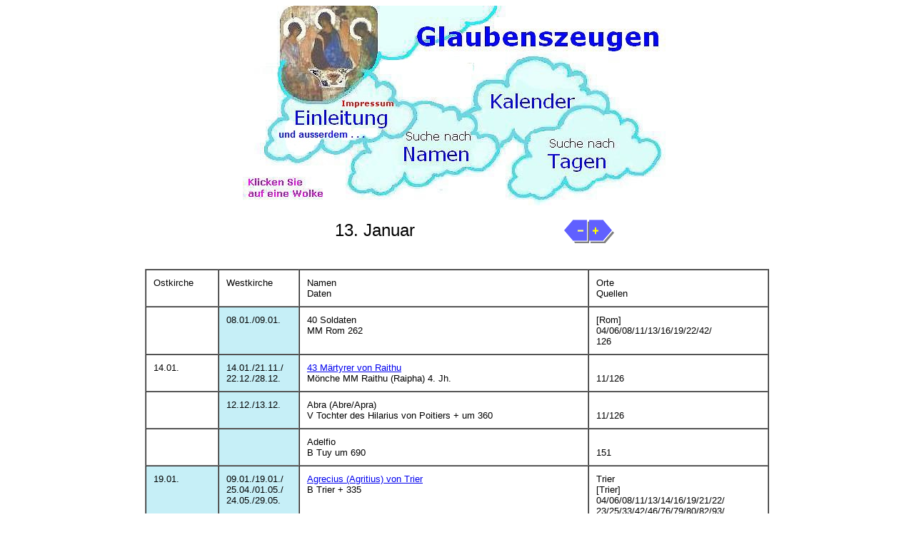

--- FILE ---
content_type: text/html
request_url: http://www.glaubenszeugen.de/tage/jan/13.htm
body_size: 14329
content:
<!DOCTYPE HTML PUBLIC "-//W3C//DTD HTML 3.2 Final//EN">
<html>
<head>
	<title>13. Januar</title>
	<meta name="Description" content="&Ouml;kumenischer kalender">
	<meta name="Date" content="Sunday, January 28, 2024">
	<meta name="Author" content="Joachim Januschek">
	<meta name="Generator" content="Arachnophilia 4.0">
</head>
<body bgcolor="#FFFFFF">
<center>
<table width=600 cellspacing=0 cellpadding=0 border=0>
	<tr><td colspan=2>
	<map name="Map1">
			<area shape=rect coords="52,0,191,135" href="../../index.html" alt="Titelseite">
			<area shape=rect coords="61,129,207,179" href="../../inhalt.html" alt="Einleitung">
			<area shape=rect coords="341,113,469,156" href="../../kalender/index.html" alt="kalender">
			<area shape=rect coords="422,178,525,241" href="../index.html" alt="Suche nach Tagen">
			<area shape=rect coords="222,176,323,227" href="../../namen/index.html" alt="Suche nach Namen">
	</map>
<img src="../../images/menue.jpg" usemap="#Map1" width=600 height=280 alt="Menue" border=0><br><br clear=all></td></tr>
	<tr>
		<td><center><font face="Verdana,Arial" size=5>13. Januar</font></center></td>
		<td><center><a href="12.htm"><img src="../../images/Dli.GIF" height=35 width=35 border=0 alt="Vor"></a><a href="14.htm"><img src="../../images/Dre.GIF" height=35 width=35 border=0 alt="R&uuml;ck"></a></center></td>
	</tr>
</table><br><br>
<table border=1 cellpadding=10 cellspacing=0>

<tr><td valign=top><font face="Verdana,Arial" size=2>Ostkirche</font></td><td valign=top><font face="Verdana,Arial" size=2>Westkirche</font></td><td valign=top><font face="Verdana,Arial" size=2>Namen<br>Daten</font></td><td valign=top width="230"><font face="Verdana,Arial" size=2>Orte<br>Quellen</font></td></tr>

<tr><td><br></td><td bgcolor="#C6EFF7" valign=top><font face="Verdana,Arial" size=2>08.01./09.01.</font></td><td valign=top><font face="Verdana,Arial" size=2>40 Soldaten<br>MM Rom 262</font></td><td valign=top><font face="Verdana,Arial" size=2>[Rom]<br>04/06/08/11/13/16/19/22/42/<br>126</font></td></tr>

<tr><td valign=top><font face="Verdana,Arial" size=2>14.01.</font></td><td bgcolor="#C6EFF7" valign=top><font face="Verdana,Arial" size=2>14.01./21.11./<br>22.12./28.12.</font></td><td valign=top><font face="Verdana,Arial" size=2><a href="../../kalender/m/kalm057.htm">43 M&auml;rtyrer von Raithu</a><br>M&ouml;nche MM Raithu (Raipha) 4. Jh.</font></td><td valign=top><font face="Verdana,Arial" size=2><br>11/126</font></td></tr>

<tr><td><br></td><td bgcolor="#C6EFF7" valign=top><font face="Verdana,Arial" size=2>12.12./13.12.</font></td><td valign=top><font face="Verdana,Arial" size=2>Abra (Abre/Apra)<br>V Tochter des Hilarius von Poitiers + um 360</font></td><td valign=top><font face="Verdana,Arial" size=2><br>11/126</font></td></tr>

<tr><td><br></td><td bgcolor="#C6EFF7"><br></td><td valign=top><font face="Verdana,Arial" size=2>Adelfio<br>B Tuy um 690</font></td><td valign=top><font face="Verdana,Arial" size=2><br>151</font></td></tr>

<tr><td bgcolor="#C6EFF7" valign=top><font face="Verdana,Arial" size=2>19.01.</font></td><td bgcolor="#C6EFF7" valign=top><font face="Verdana,Arial" size=2>09.01./19.01./<br>25.04./01.05./<br>24.05./29.05.</font></td><td valign=top><font face="Verdana,Arial" size=2><a href="../sep/11.htm#trier">Agrecius (Agritius) von Trier</a><br>B Trier + 335</font></td><td valign=top><font face="Verdana,Arial" size=2>Trier<br>[Trier]<br>04/06/08/11/13/14/16/19/21/22/<br>23/25/33/42/46/76/79/80/82/93/<br>96/105/114/115/116/121U/124/<br>126/MR</font></td></tr>

<tr><td><br></td><td bgcolor="#C6EFF7"><br></td><td valign=top><font face="Verdana,Arial" size=2><a href="../jun/20.htm#armagh">Ailil</a><br>B Armagh + 525</font></td><td valign=top><font face="Verdana,Arial" size=2>[Armagh]<br>24/36/122/129</font></td></tr>

<tr><td bgcolor="#C6EFF7" valign=top><font face="Verdana,Arial" size=2>12.01.</font></td><td bgcolor="#C6EFF7" valign=top><font face="Verdana,Arial" size=2>12.01./22.02.</font></td><td valign=top><font face="Verdana,Arial" size=2>Alan (Elian/Eilian/Ellian/Eloan) ab Erbin<br>K&ouml;nig Cornwall Einsiedler Cornwall/Wales Bek + um 480<br><i>wohl = Erbin - s.u.</i></font></td><td valign=top><font face="Verdana,Arial" size=2><br>04/11/16/19/30/85/109/113/<br>123/125/138/149</font></td></tr>

<tr><td><br></td><td bgcolor="#C6EFF7"><br></td><td valign=top><font face="Verdana,Arial" size=2>Albianus<br>Einsiedler Nitriaw&uuml;ste 4. Jh. ?</font></td><td valign=top><font face="Verdana,Arial" size=2><br>95<br>46 ohne Datum</font></td></tr>

<tr><td><br></td><td bgcolor="#C6EFF7"><br></td><td valign=top><font face="Verdana,Arial" size=2>Alexius von Pergola<br>OFMCap Mark Ancona + um 1622</font></td><td valign=top><font face="Verdana,Arial" size=2><br>46</font></td></tr>

<tr><td><br></td><td bgcolor="#C6EFF7" valign=top><font face="Verdana,Arial" size=2>14.01.</font></td><td valign=top><font face="Verdana,Arial" size=2>Amadeus von Clermont (der &Auml;ltere)<br>OSB Bonnevaux + 1159<br>Vater von Amadeus (7.1.)</font></td><td valign=top><font face="Verdana,Arial" size=2><br>23</font></td></tr>

<tr><td bgcolor="#C6EFF7"><br></td><td bgcolor="#C6EFF7" valign=top><font face="Verdana,Arial" size=2>31.05.</font></td><td valign=top><font face="Verdana,Arial" size=2><a href="../sep/11.htm#trier">Andreas</a><br>B Trier + 236</font></td><td valign=top><font face="Verdana,Arial" size=2>[Trier]<br>04/08/11/13/16/19/25/43/46/<br>105/126</font></td></tr>

<tr><td><br></td><td bgcolor="#C6EFF7"><br></td><td valign=top><font face="Verdana,Arial" size=2>Antonius Naetinus<br>M Tunis - Daten unbekannt</font></td><td valign=top><font face="Verdana,Arial" size=2><br>11/46/126</font></td></tr>

<tr><td valign=top><font face="Verdana,Arial" size=2>10.08.</font></td><td bgcolor="#C6EFF7" valign=top><font face="Verdana,Arial" size=2>10.08./11.08.</font></td><td valign=top><font face="Verdana,Arial" size=2><a href="../feb/03.htm#lyon">Arige (Aredius/Aregius)</a><br>B Lyon + nach 614</font></td><td valign=top><font face="Verdana,Arial" size=2><br>11/126</font></td></tr>

<tr><td bgcolor="#C6EFF7"><br></td><td bgcolor="#C6EFF7"><br></td><td valign=top><font face="Verdana,Arial" size=2>Athanasius<br>M - Daten unbekannt</font></td><td valign=top><font face="Verdana,Arial" size=2><br>01/11/15/43/44/46</font></td></tr>

<tr><td><br></td><td bgcolor="#C6EFF7" valign=top><font face="Verdana,Arial" size=2>05.01.</font></td><td valign=top><font face="Verdana,Arial" size=2>Barrintus (Barnitus)<br>Irland - Daten unbekannt</font></td><td valign=top><font face="Verdana,Arial" size=2>[Irland]<br>11/13/24/46/126</font></td></tr>

<tr><td valign=top><font face="Verdana,Arial" size=2>02.02./25.02./<br>02.04./11.06./<br>18.06./24.08./<br>25.08./29.08./<br>15.11./20.11./<br>01.12./08.12.</font></td><td bgcolor="#C6EFF7" valign=top><font face="Verdana,Arial" size=2>25.01./03.02./<br>14.02./13.06./<br>14.06./15.06./<br>17.06./18.06./<br>24.07./25.07./<br>23.08./24.08./<br>25.08./28.08./<br>31.08./24.10./<br>25.10./28.10./<br>26.11./30.11.</font></td><td valign=top><font face="Verdana,Arial" size=2><a href="../../kalender/b/kalb012.htm">Bartholomaeus</a><br>Apostel M Armenien 1. Jh.</font></td><td valign=top><font face="Verdana,Arial" size=2>Patron Bibbona<br>89<br><a href="http://it.wikipedia.org/wiki/Bibbona">Wikipedia</a></font></td></tr>

<tr><td bgcolor="#C6EFF7"><br></td><td bgcolor="#C6EFF7" valign=top><font face="Verdana,Arial" size=2>14.01./22.03./<br>02.11.</font></td><td valign=top><font face="Verdana,Arial" size=2><a href="../apr/29.htm#cluny">Berno</a><br>Gr&uuml;nder und Abt OSB Gigny und Cluny + 927</font></td><td valign=top><font face="Verdana,Arial" size=2>[Cluniacenser]<br>02/04/08/11/13/14/16/19/25/32/<br>42/43/46/76/79/80/82/93/96/<br>124/126/128/136/146/OSB</font></td></tr>

<tr><td valign=top><font face="Verdana,Arial" size=2>26.10.</font></td><td bgcolor="#C6EFF7" valign=top><font face="Verdana,Arial" size=2>20.05./16.08./<br>26.10./04.11./<br>14.11./20.11.</font></td><td valign=top><font face="Verdana,Arial" size=2><a href="../aug/15.htm#hild">Bernward von Hildesheim</a><br>B Hildesheim + 1022</font></td><td valign=top><font face="Verdana,Arial" size=2><br>11/126</font></td></tr>

<tr><td><br></td><td bgcolor="#C6EFF7" valign=top><font face="Verdana,Arial" size=2>09.03./10.03./<br>02.10./02.11.</font></td><td valign=top><font face="Verdana,Arial" size=2><a href="../okt/10.htm#york">Bosa</a><br>B York + 705</font></td><td valign=top><font face="Verdana,Arial" size=2><br>11/126</font></td></tr>

<tr><td valign=top><font face="Verdana,Arial" size=2>09.01.</font></td><td bgcolor="#C6EFF7" valign=top><font face="Verdana,Arial" size=2>04.01./09.01./<br>09.02.</font></td><td valign=top><font face="Verdana,Arial" size=2><a href="../mai/27.htm#cant">Brithwald (Brihtwald/Berhtwald/Berthwald/Beretuald)</a><br>Abt OSB Raculfe ErzB Canterbury + um 731</font></td><td valign=top><font face="Verdana,Arial" size=2><br>11/13/32/115/126/OSB</font></td></tr>

<tr><td valign=top><font face="Verdana,Arial" size=2>12.01./28.01.</font></td><td bgcolor="#C6EFF7" valign=top><font face="Verdana,Arial" size=2>11.01./12.01./<br>28.01.</font></td><td valign=top><font face="Verdana,Arial" size=2>Caesaria von Arles<br>V &Auml;btissin Arles + um 529</font></td><td valign=top><font face="Verdana,Arial" size=2><br>11/126</font></td></tr>

<tr><td><br></td><td bgcolor="#C6EFF7"><br></td><td valign=top><font face="Verdana,Arial" size=2>Colman<br>welcher?</font></td><td valign=top><font face="Verdana,Arial" size=2><br>08/36</font></td></tr>

<tr><td><br></td><td bgcolor="#C6EFF7"><br></td><td valign=top><font face="Verdana,Arial" size=2>Colman Cirr (Cearr)<br>Clonrush - Daten unbekannt</font></td><td valign=top><font face="Verdana,Arial" size=2><br>24/25</font></td></tr>

<tr><td><br></td><td bgcolor="#C6EFF7"><br></td><td valign=top><font face="Verdana,Arial" size=2>Colman Mctigernach<br>Irland - Daten unbekannt</font></td><td valign=top><font face="Verdana,Arial" size=2><br>24</font></td></tr>

<tr><td valign=top><font face="Verdana,Arial" size=2>26.01.</font></td><td bgcolor="#C6EFF7" valign=top><font face="Verdana,Arial" size=2>26.01./27.01./<br>14.03.</font></td><td valign=top><font face="Verdana,Arial" size=2><a href="../jul/03.htm#man">Conan (Conon) von Iona</a><br>B Iona und Man Klostergr&uuml;nder Insel Man 7. Jh.</font></td><td valign=top><font face="Verdana,Arial" size=2><br>24/46</font></td></tr>

<tr><td bgcolor="#C6EFF7"><br></td><td bgcolor="#C6EFF7"><br></td><td valign=top><font face="Verdana,Arial" size=2>Cyriacus, Ciminus, Zoticus, Herisus<br>(Erisinus), Glycerius, Felix und Januarius<br>MM Neapel - Daten unbekannt</font></td><td valign=top><font face="Verdana,Arial" size=2>[Neapel]<br>11/13/25/43/46/126</font></td></tr>

<tr><td bgcolor="#C6EFF7"><br></td><td bgcolor="#C6EFF7" valign=top><font face="Verdana,Arial" size=2>15.01./06.02./<br>08.04.</font></td><td valign=top><font face="Verdana,Arial" size=2><a href="../mai/15.htm#maas">Designatus</a><br>B Tongern + 401 oder 503</font></td><td valign=top><font face="Verdana,Arial" size=2>[L&uuml;ttich]<br>11/13/25/43/46/57/76/124/126</font></td></tr>

<tr><td><br></td><td bgcolor="#C6EFF7" valign=top><font face="Verdana,Arial" size=2>11.03.</font></td><td valign=top><font face="Verdana,Arial" size=2><a href="../nov/24.htm#viet">Dominikus (&#272;aminh) Pham Tr&#7885;ng (&Aacute;n) Kh&#7843;m</a><br>TOSD M Nam &#272;inh 1859</font></td><td valign=top><font face="Verdana,Arial" size=2><br>11/23/42/96/114/MR</font></td></tr>

<tr><td><br></td><td bgcolor="#C6EFF7"><br></td><td valign=top><font face="Verdana,Arial" size=2>Dygwyd<br>Bek Cardiganshire - Daten unbekannt</font></td><td valign=top><font face="Verdana,Arial" size=2>[Landygwyd]<br>129</font></td></tr>

<tr><td valign=top><font face="Verdana,Arial" size=2>14.01./07.07.</font></td><td bgcolor="#C6EFF7" valign=top><font face="Verdana,Arial" size=2>14.01./07.07.</font></td><td valign=top><font face="Verdana,Arial" size=2><a href="../jul/01.htm#vienne">Edaldus (Cadeoldus/Eoald/Evold)</a><br>ErzB Vienne + um 715</font></td><td valign=top><font face="Verdana,Arial" size=2><br>46</font></td></tr>

<tr><td bgcolor="#C6EFF7"><br></td><td><br></td><td valign=top><font face="Verdana,Arial" size=2>Eleazar<br>M&ouml;nch Solowki Einsiedler Anzersk + 1656</font></td><td valign=top><font face="Verdana,Arial" size=2><br>01/15/43/44/47</font></td></tr>

<tr><td valign=top><font face="Verdana,Arial" size=2>01.01./01.02./<br>03.04./04.04./<br>20.06./20.07./<br>21.07./27.11.</font></td><td bgcolor="#C6EFF7" valign=top><font face="Verdana,Arial" size=2>17.06./20.06./<br>10.07./19.07./<br>20.07./14.08.</font></td><td valign=top><font face="Verdana,Arial" size=2><a href="../../kalender/e/kale011.htm">Elia (Elijah/Eliyo)</a><br>Prophet Altes Testament</font></td><td valign=top><font face="Verdana,Arial" size=2>Entr&uuml;ckung in den Himmel<br>11/126</font></td></tr>

<tr><td bgcolor="#C6EFF7"><br></td><td bgcolor="#C6EFF7" valign=top><font face="Verdana,Arial" size=2>12.01.</font></td><td valign=top><font face="Verdana,Arial" size=2>Elian (Alan/Allen) von Llanelian (der Pilger)<br>Einsiedler Anglesey Bek 6. Jh.</font></td><td valign=top><font face="Verdana,Arial" size=2><br>04/16/19/25/30/43/85/149</font></td></tr>

<tr><td><br></td><td bgcolor="#C6EFF7"><br></td><td valign=top><font face="Verdana,Arial" size=2>Eliano<br>M - Daten unbekannt</font></td><td valign=top><font face="Verdana,Arial" size=2><br>96</font></td></tr>

<tr><td><br></td><td bgcolor="#C6EFF7"><br></td><td valign=top><font face="Verdana,Arial" size=2><a href="../jun/12.htm#polen">Emil Szramek</a><br>Pr Katowice M Dachau 1942</font></td><td valign=top><font face="Verdana,Arial" size=2><br>11/23/25/33/80/114/MR</font></td></tr>

<tr><td><br></td><td bgcolor="#C6EFF7"><br></td><td valign=top><font face="Verdana,Arial" size=2>Eno<br>M Rom um 263</font></td><td valign=top><font face="Verdana,Arial" size=2><br>46/126</font></td></tr>

<tr><td bgcolor="#C6EFF7"><br></td><td bgcolor="#C6EFF7" valign=top><font face="Verdana,Arial" size=2>13.02.</font></td><td valign=top><font face="Verdana,Arial" size=2><a href="../nov/15.htm#malo">Enogat (Enogad)</a><br>B Aleth + 631</font></td><td valign=top><font face="Verdana,Arial" size=2>Patron Dinard<br>[Saint-Malo]<br>04/05/09/11/13/16/19/25/42/43/<br>45/46/63/73/76/79/85/92/97/<br>106/107/126<br><a href="http://www.grandterrier.net/wiki/index.php?title=Liste_calendaire_r%C3%A9sum%C3%A9e_des_saints_bretons_et_celtiques">Quelle</a></font></td></tr>

<tr><td bgcolor="#C6EFF7" valign=top><font face="Verdana,Arial" size=2>29.05.</font></td><td bgcolor="#C6EFF7" valign=top><font face="Verdana,Arial" size=2>14.01./29.05.</font></td><td valign=top><font face="Verdana,Arial" size=2><a href="../../kalender/e/kale026.htm">Erbin (Ervan/Erbyn/Erme/Hermes)</a><br>K&ouml;nig Dumnonia (Cornwall/Devon) + um 480<br><i>wohl = Alan - s.o.</i></font></td><td valign=top><font face="Verdana,Arial" size=2><br>23/43/109/123<br><a href="https://en.wikipedia.org/wiki/Erbin_of_Dumnonia">Wikipedia</a></font></td></tr>

<tr><td><br></td><td bgcolor="#C6EFF7" valign=top><font face="Verdana,Arial" size=2>12.01.</font></td><td valign=top><font face="Verdana,Arial" size=2>Etienne (Stefanus)<br>Abt OSB L&uuml;ttich + 1059</font></td><td valign=top><font face="Verdana,Arial" size=2><br>46</font></td></tr>

<tr><td><br></td><td bgcolor="#C6EFF7"><br></td><td valign=top><font face="Verdana,Arial" size=2>Eugenius<br>B - Daten unbekannt<br><i>= Evantius - s.u. ?</i></font></td><td valign=top><font face="Verdana,Arial" size=2><br>11/46/126</font></td></tr>

<tr><td><br></td><td bgcolor="#C6EFF7" valign=top><font face="Verdana,Arial" size=2>30.01./31.01.</font></td><td valign=top><font face="Verdana,Arial" size=2>Eusebius von Rankweil<br>OSB St. Gallen Einsiedler Viktorsberg M 884</font></td><td valign=top><font face="Verdana,Arial" size=2><br>46</font></td></tr>

<tr><td bgcolor="#C6EFF7"><br></td><td bgcolor="#C6EFF7" valign=top><font face="Verdana,Arial" size=2>14.01.</font></td><td valign=top><font face="Verdana,Arial" size=2>Euticius<br>Gr&uuml;nder und Abt Baume-les-Dames + 927</font></td><td valign=top><font face="Verdana,Arial" size=2>[Besan&ccedil;on/Baume les moines]<br>11/13/43/46/80/82/93/96/126</font></td></tr>

<tr><td valign=top><font face="Verdana,Arial" size=2>03.02.</font></td><td bgcolor="#C6EFF7" valign=top><font face="Verdana,Arial" size=2>03.02./04.02.</font></td><td valign=top><font face="Verdana,Arial" size=2><a href="../jul/01.htm#vienne">Evantius (Evance/Eventius)</a><br>ErzB Vienne + 586</font></td><td valign=top><font face="Verdana,Arial" size=2>obitus<br>11/126</font></td></tr>

<tr><td><br></td><td bgcolor="#C6EFF7" valign=top><font face="Verdana,Arial" size=2>09.08.</font></td><td valign=top><font face="Verdana,Arial" size=2><a href="../aug/18.htm#fratri">Falco (Falcus) (von Palena)</a><br>Einsiedler Palena 10./11. Jh.</font></td><td valign=top><font face="Verdana,Arial" size=2>Sulmona-Valva<br>89W</font></td></tr>

<tr><td valign=top><font face="Verdana,Arial" size=2>14.01.</font></td><td bgcolor="#C6EFF7" valign=top><font face="Verdana,Arial" size=2>14.01./15.01./<br>19.01./09.02./<br>31.08./15.11./<br>16.11.</font></td><td valign=top><font face="Verdana,Arial" size=2><a href="14.htm#nola">Felix von Nola</a><br>Pr (B) Nola Bek (M) 255/um 287</font></td><td valign=top><font face="Verdana,Arial" size=2>Patron Chianche<br>87/90</font></td></tr>

<tr><td valign=top><font face="Verdana,Arial" size=2>25.09.</font></td><td bgcolor="#C6EFF7" valign=top><font face="Verdana,Arial" size=2>10.01./14.01./<br>15.01./19.01./<br>21.03./21.05./<br>06.07./07.07./<br>18.08./24.09./<br>25.09./02.10./<br>10.10./16.10.</font></td><td valign=top><font face="Verdana,Arial" size=2><a href="../sep/25.htm#amiens">Firmin der &Auml;ltere (der M&auml;rtyrer)</a><br>BM (Bek) Amiens um 303</font></td><td valign=top><font face="Verdana,Arial" size=2>Inventio und translatio<br>[Amiens/Arras/Beauvais: inventio]<br>08/11/13/14/126</font></td></tr>

<tr><td><br></td><td bgcolor="#C6EFF7"><br></td><td valign=top><font face="Verdana,Arial" size=2>Francesco Maria Greco<br>Pr Ordensgr&uuml;nder Acri + 1931</font></td><td valign=top><font face="Verdana,Arial" size=2>Cosenza-Bisignano<br>23/89L<br><a href="https://it.wikipedia.org/wiki/Francesco_Maria_Greco_(sacerdote)">Wikipedia</a></font></td></tr>

<tr><td><br></td><td bgcolor="#C6EFF7" valign=top><font face="Verdana,Arial" size=2>06.11.</font></td><td valign=top><font face="Verdana,Arial" size=2><a href="../jul/mart1.htm">Francisca de la Encarnaci&oacute;n (Mar&iacute;a Francisca) Espejo y Martos</a><br>OST M Las Casillas di Martos 1937</font></td><td valign=top><font face="Verdana,Arial" size=2><br>04/23<br><a href="http://www.santatrinidad.galeon.com/aficiones1467167.html">Quelle</a></font></td></tr>

<tr><td><br></td><td bgcolor="#C6EFF7" valign=top><font face="Verdana,Arial" size=2>25.01./24.05./<br>25.05./26.05./<br>16.07./17.09./<br>03.10./04.10./<br>05.10./11.10./<br>12.10./24.10./<br>12.12./18.12./<br>28.12.</font></td><td valign=top><font face="Verdana,Arial" size=2><a href="../../kalender/f/kalf032.htm">Franziskus von Assisi</a><br>Ordensgr&uuml;nder Bek Assisi + 1226</font></td><td valign=top><font face="Verdana,Arial" size=2>Patron Comalapa<br><a href="http://www.guanacos.com/index.php?option=com_content&amp;task=view&amp;id=1">Quelle</a></font></td></tr>

<tr><td valign=top><font face="Verdana,Arial" size=2>21.04./19.09.</font></td><td bgcolor="#C6EFF7" valign=top><font face="Verdana,Arial" size=2>14.01./20.04./<br>21.04./01.05./<br>02.05./10.07./<br>13.09./18.09./<br>19.09./19.10./<br>23.10./16.12.</font></td><td valign=top><font face="Verdana,Arial" size=2><a href="../sep/19.htm#bene">Gennaro (Januarius)</a><br>B Benevento HM Pozzuoli um 305</font></td><td valign=top><font face="Verdana,Arial" size=2>translatio 1497<br>11/126<br><a href="https://books.google.de/books?id=8y48AQAAIAAJ&amp;pg=RA1-PA91&amp;lpg=RA1-PA91&amp;dq=Chiesa+di+Benevento+%2223+di+ottobre%22&amp;source=bl&amp;ots=4Uphf7wh-O&amp;sig=WX34WxTIct7Labi_vddCMctvtOc&amp;hl=de&amp;sa=X&amp;ved=0ahUKEwitz9-_z5TbAhXjFZoKHf4tCGIQ6AEIMDAC#v=onepage&amp;q=Chiesa%20di%20Benevento%20%2223%20di%20ottobre%22&amp;f=false">Quelle</a></font></td></tr>

<tr><td bgcolor="#C6EFF7" valign=top><font face="Verdana,Arial" size=2>18.04./23.04./<br>06.05./23.05./<br>10.07./09.08./<br>29.09./03.11./<br>23.11./26.11.</font></td><td valign=top><font face="Verdana,Arial" size=2>08.03./14.04./<br>15.04./21.04./<br>22.04./23.04./<br>24.04./25.04./<br>26.04./04.05./<br>06.05./07.05./<br>15.05./23.05./<br>20.06./23.07./<br>12.08./19.08./<br>22.08./15.10./<br>18.10./07.11./<br>11.12.</font></td><td valign=top><font face="Verdana,Arial" size=2><a href="../../kalender/g/kalg011.htm">Georg (der Sieger/der Soldat)</a><br>GM Nikomedia 303</font></td><td valign=top><font face="Verdana,Arial" size=2>Verbrennung der Gebeine<br>88</font></td></tr>

<tr><td><br></td><td bgcolor="#C6EFF7"><br></td><td valign=top><font face="Verdana,Arial" size=2><a href="../../kalender/f/kalf027.htm">George Fox</a><br>Gr&uuml;nder der Gesellschaft der Freunde (Qu&auml;ker) + 1691</font></td><td valign=top><font face="Verdana,Arial" size=2><br>40/77C/77D/77G/110<br><a href="http://de.wikipedia.org/wiki/George_Fox">Wikipedia</a></font></td></tr>

<tr><td><br></td><td bgcolor="#C6EFF7"><br></td><td valign=top><font face="Verdana,Arial" size=2>Gingulphus<br>M - Daten unbekannt</font></td><td valign=top><font face="Verdana,Arial" size=2>[Arouage (Belgien)]<br>46</font></td></tr>

<tr><td bgcolor="#C6EFF7" valign=top><font face="Verdana,Arial" size=2>26.04.</font></td><td bgcolor="#C6EFF7" valign=top><font face="Verdana,Arial" size=2>26.04.</font></td><td valign=top><font face="Verdana,Arial" size=2><a href="../../kalender/g/kalg033.htm">Glaphyra</a><br>V Amasea + 322</font></td><td valign=top><font face="Verdana,Arial" size=2><br>04/05/06/08/09/11/19/21/22/41/<br>42/46/82/93/96/115/124/125/<br>126</font></td></tr>

<tr><td bgcolor="#C6EFF7"><br></td><td bgcolor="#C6EFF7" valign=top><font face="Verdana,Arial" size=2>19.01.</font></td><td valign=top><font face="Verdana,Arial" size=2><a href="06.htm#cordo">Gomez (Gumesindus/Gumersindus)</a><br>Pr M Cordoba 852</font></td><td valign=top><font face="Verdana,Arial" size=2>[Cordova]<br>04/05/06/09/11/13/16/19/21/22/<br>23/25/33/41/42/43/46/76/82/93/<br>96/102/114/115/124/126/139/<br>146/MR</font></td></tr>

<tr><td><br></td><td bgcolor="#C6EFF7" valign=top><font face="Verdana,Arial" size=2>12.01./14.01./<br>16.01./12.02./<br>07.05./16.09./<br>23.10./25.11.</font></td><td valign=top><font face="Verdana,Arial" size=2>Gottfried von Cappenberg<br>Pr OPraem Stifter Cappenberg + Ilbenstadt 1127</font></td><td valign=top><font face="Verdana,Arial" size=2>Mainz/M&uuml;nster<br>[Pr&auml;monstratenser]<br>02/04/08/11/13/14/19/23/25/31/<br>32/33/42/46/76/94/96/114/116/<br>117/121M/121O/124/126/MR</font></td></tr>

<tr><td valign=top><font face="Verdana,Arial" size=2>01.01./19.01./<br>25.01./30.01.</font></td><td bgcolor="#C6EFF7" valign=top><font face="Verdana,Arial" size=2>01.01./02.01./<br>03.01./10.01./<br>11.01./19.01./<br>25.01./30.01./<br>28.02./08.03./<br>29.03./08.05./<br>09.05./11.06./<br>14.06./02.09./<br>31.12.</font></td><td valign=top><font face="Verdana,Arial" size=2><a href="../jun/07.htm#kons">Gregor der Theologe (von Nazianz/der J&uuml;ngere)</a><br>ErzB Konstantinopel Bek Kirchenlehrer + 390</font></td><td valign=top><font face="Verdana,Arial" size=2><br>11</font></td></tr>

<tr><td><br></td><td bgcolor="#C6EFF7" valign=top><font face="Verdana,Arial" size=2>09.01./10.01./<br>11.01./16.01./<br>19.01./07.05./<br>14.05./30.09.</font></td><td valign=top><font face="Verdana,Arial" size=2><a href="../nov/09.htm#bourg">Guillaume de Bourges (Guillaume de Corbeil)</a><br>Prior OCist Pontigny ErzB Bourges Bek + 1209</font></td><td valign=top><font face="Verdana,Arial" size=2><br>11</font></td></tr>

<tr><td valign=top><font face="Verdana,Arial" size=2>19.05./10.06.</font></td><td bgcolor="#C6EFF7" valign=top><font face="Verdana,Arial" size=2>07.01./08.01./<br>09.01./10.01./<br>11.01./12.01./<br>04.02./11.02./<br>17.02./19.02./<br>26.02./02.03./<br>26.03./07.05./<br>19.05./01.06./<br>07.06./10.06./<br>01.08./18.08./<br>18.09./26.12./<br>27.12./28.12./<br>30.12.</font></td><td valign=top><font face="Verdana,Arial" size=2>Heilige Familie<br>Neues Testament</font></td><td valign=top><font face="Verdana,Arial" size=2>Patrone Juan Llerena (Argentinien)<br><a href="http://www.sanluisturismo.com.ar/fiestas-eventos.htm">Quelle</a></font></td></tr>

<tr><td><br></td><td bgcolor="#C6EFF7"><br></td><td valign=top><font face="Verdana,Arial" size=2>Heinrich (Henricus)<br>Einsiedler OCist Schwaben - Daten unbekannt</font></td><td valign=top><font face="Verdana,Arial" size=2><br>11/46/126/OCist</font></td></tr>

<tr><td><br></td><td bgcolor="#C6EFF7" valign=top><font face="Verdana,Arial" size=2>17.12.</font></td><td valign=top><font face="Verdana,Arial" size=2>Heinrich von Altenberg<br>Kanoniker K&ouml;ln OCist Altenberg - Daten unbekannt</font></td><td valign=top><font face="Verdana,Arial" size=2><br>46</font></td></tr>

<tr><td><br></td><td bgcolor="#C6EFF7"><br></td><td valign=top><font face="Verdana,Arial" size=2>Heldemar (Hildemar) von Arrouaise<br>Pr Einsiedler Gr&uuml;nder Prior OSA Arrouaise + 1097</font></td><td valign=top><font face="Verdana,Arial" size=2>[Arras/Arouaise]<br>04/11/13/19/32/31/42/46/76/79/<br>96/116/124/126</font></td></tr>

<tr><td bgcolor="#C6EFF7" valign=top><font face="Verdana,Arial" size=2>01.06./02.06.</font></td><td bgcolor="#C6EFF7" valign=top><font face="Verdana,Arial" size=2>12.01./16.01./<br>23.01./03.08.<br>Stratonicus:<br>27.05.</font></td><td valign=top><font face="Verdana,Arial" size=2><a href="../../kalender/h/kalh040.htm">Hermylus und Stratonicus</a><br>MM Belgrad 315</font></td><td valign=top><font face="Verdana,Arial" size=2><br>01/04/06/11/15/19/22/23/25/33/<br>35/41/42/43/44/46/47/76/80/82/<br>93/96/114/115/124/126/145/<br>157/MR</font></td></tr>

<tr><td bgcolor="#C6EFF7"><br></td><td><br></td><td valign=top><font face="Verdana,Arial" size=2>Hilaria und Lazarus<br>Asketen 5. Jh.<br>Kinder von Kaiser Zenon (legend&auml;r)</font></td><td valign=top><font face="Verdana,Arial" size=2><br>99</font></td></tr>

<tr><td><br></td><td bgcolor="#C6EFF7"><br></td><td valign=top><font face="Verdana,Arial" size=2>Hilarius<br>B Bek Parma - Daten unbekannt<br><i>= Hilarius von Poitiers ?</i></font></td><td valign=top><font face="Verdana,Arial" size=2>[Patron Parma]<br>11/46/126</font></td></tr>

<tr><td bgcolor="#C6EFF7"><br></td><td><br></td><td valign=top><font face="Verdana,Arial" size=2>Hilarius und Juventius<br>Sch&uuml;ler des Hilarius von Poitiers</font></td><td valign=top><font face="Verdana,Arial" size=2><br>43</font></td></tr>

<tr><td bgcolor="#C6EFF7" valign=top><font face="Verdana,Arial" size=2>14.01.</font></td><td bgcolor="#C6EFF7" valign=top><font face="Verdana,Arial" size=2>04.01./07.01./<br>12.01./14.01./<br>15.01./19.01./<br>31.01./17.02./<br>21.02./26.06./<br>07.07./16.07./<br>22.08./13.09./<br>01.11./03.11.</font></td><td valign=top><font face="Verdana,Arial" size=2><a href="20.htm#poit">Hilarius von Poitiers</a><br>B Poitiers Bek Kirchenlehrer + 368</font></td><td valign=top><font face="Verdana,Arial" size=2><a href="#patron">Patronate</a><br>[Nahezu &uuml;berall, namentlich<br>in England und Frankreich]<br>01/02/04/06/07/08/09/10/11/13/<br>14/15/16/19/21/22/23/25/28/31/<br>32/33/37/40/42/43/44/47/48/50/<br>51/57/58/59/61/72E/73/75/76/<br>77A/77B/77C/77F/77J/77L/77M/<br>77N/79/82/84/90V/93/95/101/<br>102/103/111/114/115/116/117/<br>119/126/128/132/133/136/139/<br>141/149/155/MR/GK</font></td></tr>

<tr><td><br></td><td bgcolor="#C6EFF7" valign=top><font face="Verdana,Arial" size=2>25.03.</font></td><td valign=top><font face="Verdana,Arial" size=2>Ida von Argensolles<br>&Auml;btissin OCist Argensolles + 1226</font></td><td valign=top><font face="Verdana,Arial" size=2><br>04/11/19/25/76/OCist</font></td></tr>

<tr><td><br></td><td bgcolor="#C6EFF7" valign=top><font face="Verdana,Arial" size=2>04.06.</font></td><td valign=top><font face="Verdana,Arial" size=2>Ignatius von Toulon<br>OFMCap Marseille + 1622 (1615)</font></td><td valign=top><font face="Verdana,Arial" size=2><br>46</font></td></tr>

<tr><td bgcolor="#C6EFF7"><br></td><td bgcolor="#C6EFF7" valign=top><font face="Verdana,Arial" size=2>Vinzenz: 07.06.</font></td><td valign=top><font face="Verdana,Arial" size=2>Ingenius (Ingenuus), Vinzenz, Sattius, Saturus und Felicitas<br>MM Afrika - Daten unbekannt</font></td><td valign=top><font face="Verdana,Arial" size=2><br>11/43/46/126</font></td></tr>

<tr><td bgcolor="#C6EFF7"><br></td><td bgcolor="#C6EFF7"><br></td><td valign=top><font face="Verdana,Arial" size=2><a href="../mai/23.htm#syn">Irinarch</a><br>Einsiedler M&ouml;nch Rostow + 1616</font></td><td valign=top><font face="Verdana,Arial" size=2><br>01/15/25/43/44</font></td></tr>

<tr><td><br></td><td bgcolor="#C6EFF7"><br></td><td valign=top><font face="Verdana,Arial" size=2>Ivetta (Jutta/Yvette) von Huy<br>Witwe Klausnerin OCist Huy + 1228</font></td><td valign=top><font face="Verdana,Arial" size=2>[Huy/L&uuml;ttich]<br>02/04/08/11/13/14/19/21/23/25/<br>31/32/33/41/42/46/57/76/79/82/<br>93/96/114/117/124/126/OCist/<br>MR</font></td></tr>

<tr><td><br></td><td bgcolor="#C6EFF7" valign=top><font face="Verdana,Arial" size=2>26.11.</font></td><td valign=top><font face="Verdana,Arial" size=2>Jakob von Cremona<br>OFMCap Mailand + 1622</font></td><td valign=top><font face="Verdana,Arial" size=2><br>46</font></td></tr>

<tr><td bgcolor="#C6EFF7" valign=top><font face="Verdana,Arial" size=2>18.01./11.05./<br>12.05./31.10./<br>18.12.</font></td><td bgcolor="#C6EFF7" valign=top><font face="Verdana,Arial" size=2>11.07./15.07.</font></td><td valign=top><font face="Verdana,Arial" size=2>Jakobus von Nisibis<br>B Nisibis + um 338</font></td><td valign=top><font face="Verdana,Arial" size=2><br>01/11/15/35/43/44/46/49/55/74/<br>88/99/112/126/136</font></td></tr>

<tr><td valign=top><font face="Verdana,Arial" size=2>05.01./06.01.</font></td><td bgcolor="#C6EFF7" valign=top><font face="Verdana,Arial" size=2>05.01./06.01./<br>12.01./14.01.</font></td><td valign=top><font face="Verdana,Arial" size=2>Jesus<br>Epiphanias</font></td><td valign=top><font face="Verdana,Arial" size=2>Oktave<br>[Lausanne/Nantes/Vannes]<br>06/13/14/22/73/77F/126/131/<br>141</font></td></tr>

<tr><td><br></td><td bgcolor="#C6EFF7"><br></td><td valign=top><font face="Verdana,Arial" size=2>Jesus<br>Jesucristo</font></td><td valign=top><font face="Verdana,Arial" size=2>Patron San Antonio Tepatlapa<br><a href="http://www.geocities.ws/cedeliolenguas/F_Tradicionales_Oaxaca.pdf">Quelle</a></font></td></tr>

<tr><td valign=top><font face="Verdana,Arial" size=2>06.01./07.01.</font></td><td bgcolor="#C6EFF7" valign=top><font face="Verdana,Arial" size=2>06.01./08.01.</font></td><td valign=top><font face="Verdana,Arial" size=2>Jesus<br>Taufe</font></td><td valign=top><font face="Verdana,Arial" size=2><br>11/131/137/OCart</font></td></tr>

<tr><td bgcolor="#C6EFF7" valign=top><font face="Verdana,Arial" size=2>01.01.</font></td><td valign=top><font face="Verdana,Arial" size=2>01.01.</font></td><td valign=top><font face="Verdana,Arial" size=2><a href="../../kalender/j/kalj016.htm">Jesus</a><br>Namengebung</font></td><td valign=top><font face="Verdana,Arial" size=2><br>38</font></td></tr>

<tr><td><br></td><td bgcolor="#C6EFF7"><br></td><td valign=top><font face="Verdana,Arial" size=2>Johannes Algozius<br>OFM Saragossa + 1540</font></td><td valign=top><font face="Verdana,Arial" size=2><br>46</font></td></tr>

<tr><td><br></td><td bgcolor="#C6EFF7" valign=top><font face="Verdana,Arial" size=2>12.01.</font></td><td valign=top><font face="Verdana,Arial" size=2>Johannes von Kalabrien<br>M OFM auf dem Weg von &Auml;thiopien nach Jerusalem 1483/85</font></td><td valign=top><font face="Verdana,Arial" size=2><br>95</font></td></tr>

<tr><td><br></td><td bgcolor="#C6EFF7"><br></td><td valign=top><font face="Verdana,Arial" size=2>Josef de Monte<br>OFMCap Messina + 1622</font></td><td valign=top><font face="Verdana,Arial" size=2><br>46</font></td></tr>

<tr><td><br></td><td bgcolor="#C6EFF7"><br></td><td valign=top><font face="Verdana,Arial" size=2><a href="../nov/24.htm#viet">Joseph (Giuse) Ph&#7841;m Tr&#7885;ng (Cai) T&#7843;</a><br>TOSD M Nam &#272;inh 1859</font></td><td valign=top><font face="Verdana,Arial" size=2><br>23/114/MR</font></td></tr>

<tr><td><br></td><td bgcolor="#C6EFF7" valign=top><font face="Verdana,Arial" size=2>12.01.</font></td><td valign=top><font face="Verdana,Arial" size=2>Judocus Hughesoone, Robert Ryspoort und Jakob Panneel<br>(M&auml;rtyrer von Reningelst)<br>Prr MM Ypern 1568</font></td><td valign=top><font face="Verdana,Arial" size=2><br>46/76</font></td></tr>

<tr><td><br></td><td bgcolor="#C6EFF7"><br></td><td valign=top><font face="Verdana,Arial" size=2>Julia von Villaz<br>V Klosterstifterin Romont + 1305</font></td><td valign=top><font face="Verdana,Arial" size=2><br>46</font></td></tr>

<tr><td valign=top><font face="Verdana,Arial" size=2>07.01./08.01./<br>21.06.</font></td><td bgcolor="#C6EFF7" valign=top><font face="Verdana,Arial" size=2>06.01./07.01./<br>08.01./09.01./<br>11.01./12.01./<br>19.01./07.02./<br>09.02./21.06./<br>22.06.</font></td><td valign=top><font face="Verdana,Arial" size=2>Julian von Antinoe und Basilissa<br>(Celsus, Marcionilla, Antonius und Anastasius)<br>MM Antinoe (oder Antiochia) um 304 oder 311 <br><i>s.o. Antonius u. G.</i></font></td><td valign=top><font face="Verdana,Arial" size=2>Patrone Duno<br>11/126<br><a href="http://it.wikipedia.org/wiki/Duno">Wikipedia</a></font></td></tr>

<tr><td bgcolor="#C6EFF7"><br></td><td><br></td><td valign=top><font face="Verdana,Arial" size=2>Just<br>Einsiedler - Daten unbekannt</font></td><td valign=top><font face="Verdana,Arial" size=2><br>113</font></td></tr>

<tr><td><br></td><td bgcolor="#C6EFF7"><br></td><td valign=top><font face="Verdana,Arial" size=2>Kaspar<br>OCarm Lissabon + 1660</font></td><td valign=top><font face="Verdana,Arial" size=2><br>46</font></td></tr>

<tr><td bgcolor="#C6EFF7"><br></td><td bgcolor="#C6EFF7" valign=top><font face="Verdana,Arial" size=2>06.01./14.01./<br>13.02./01.07.</font></td><td valign=top><font face="Verdana,Arial" size=2><a href="../../kalender/k/kalk027.htm">Kentigern (Cyndeyrn/Mung(h)o)</a><br>B Glasgow Bek + 612</font></td><td valign=top><font face="Verdana,Arial" size=2>Patron Glasgow<br>Schottland<br>Anglikanischer Ritus:<br>Australien/England/Japan/<br>Wales<br>[*Aberdon/Glasgow]<br>02/04/08/11/13/14/16/20/23/25/<br>30/33/40/42/43/61/76/77C/77K/<br>78/85/96/109/113/114/115/116/<br>123/126/129/135/138/143/149/<br>153/155/MR/LK</font></td></tr>

<tr><td bgcolor="#C6EFF7" valign=top><font face="Verdana,Arial" size=2>10.03.</font></td><td bgcolor="#C6EFF7" valign=top><font face="Verdana,Arial" size=2>10.03./12.03.</font></td><td valign=top><font face="Verdana,Arial" size=2>Kessog (Mackessog/Kessag/Kassog)<br>B(M) Loch Lomond + um 560</font></td><td valign=top><font face="Verdana,Arial" size=2>Schottland<br>08/20/30/123</font></td></tr>

<tr><td><br></td><td bgcolor="#C6EFF7" valign=top><font face="Verdana,Arial" size=2>07.01./08.01./<br>19.01./19.04./<br>25.06./10.07./<br>17.07.</font></td><td valign=top><font face="Verdana,Arial" size=2><a href="../../kalender/k/kalk043.htm">Knud (Canute/Kanute) IV. (der Heilige)</a><br>K&ouml;nig D&auml;nemark M Odense 1086</font></td><td valign=top><font face="Verdana,Arial" size=2>Patron D&auml;nemark<br>Skandinavien: Knutstag<br>25</font></td></tr>

<tr><td><br></td><td bgcolor="#C6EFF7"><br></td><td valign=top><font face="Verdana,Arial" size=2>Konrad Treger<br>OSA + Freiburg 1543</font></td><td valign=top><font face="Verdana,Arial" size=2><br>76</font></td></tr>

<tr><td><br></td><td bgcolor="#C6EFF7"><br></td><td valign=top><font face="Verdana,Arial" size=2>Kuno von Urach (Cunon de Pr&eacute;neste)<br>Abt Arrouaise KardinalB Praeneste + Palaestina 1122</font></td><td valign=top><font face="Verdana,Arial" size=2><br>95<br><a href="https://de.wikipedia.org/wiki/Kuno_von_Praeneste">Wikipedia</a></font></td></tr>

<tr><td><br></td><td bgcolor="#C6EFF7"><br></td><td valign=top><font face="Verdana,Arial" size=2>Leo de Lyco<br>OFM Celenza (Apulien)</font></td><td valign=top><font face="Verdana,Arial" size=2><br>46</font></td></tr>

<tr><td bgcolor="#C6EFF7"><br></td><td bgcolor="#C6EFF7"><br></td><td valign=top><font face="Verdana,Arial" size=2>Leontius von Caesarea<br>B Caesarea (Kappadozien) + 337</font></td><td valign=top><font face="Verdana,Arial" size=2><br>04/06/09/11/19/21/22/23/42/46/<br>82/93/96/102/111/115/124/126/<br>128/146</font></td></tr>

<tr><td><br></td><td bgcolor="#C6EFF7" valign=top><font face="Verdana,Arial" size=2>04.02./02.04.</font></td><td valign=top><font face="Verdana,Arial" size=2>Longis (Launogisilius/Lenogisil/Lonochilus)<br>Pr Clermont Klostergr&uuml;nder Abt Saint-Longis Bek + 653</font></td><td valign=top><font face="Verdana,Arial" size=2><br>11/13/46/126</font></td></tr>

<tr><td><br></td><td bgcolor="#C6EFF7"><br></td><td valign=top><font face="Verdana,Arial" size=2>Luco<br>Daten unbekannt</font></td><td valign=top><font face="Verdana,Arial" size=2><br>96</font></td></tr>

<tr><td><br></td><td bgcolor="#C6EFF7"><br></td><td valign=top><font face="Verdana,Arial" size=2><a href="../nov/24.htm#viet">Lukas (Luca) Ph&#7841;m Tr&#7885;ng (Cai) Th&igrave;n</a><br>TOSD M Nam &#272;inh 1859</font></td><td valign=top><font face="Verdana,Arial" size=2><br>23/114/MR</font></td></tr>

<tr><td><br></td><td bgcolor="#C6EFF7"><br></td><td valign=top><font face="Verdana,Arial" size=2>Maginus de S. Chelidonio<br>OFMCap Katalonien</font></td><td valign=top><font face="Verdana,Arial" size=2><br>46</font></td></tr>

<tr><td><br></td><td bgcolor="#C6EFF7"><br></td><td valign=top><font face="Verdana,Arial" size=2>Manchan (Mainchin/Mannix/Munchin) McCollan<br>Hofdichter bei K&ouml;nig Laoghaire - Daten unbekannt</font></td><td valign=top><font face="Verdana,Arial" size=2><br>08/24/25/36/46</font></td></tr>

<tr><td><br></td><td bgcolor="#C6EFF7" valign=top><font face="Verdana,Arial" size=2>05.09.</font></td><td valign=top><font face="Verdana,Arial" size=2>Margarita<br>&Auml;btissin OSCl Perugia/Rom + 1449 (1432)</font></td><td valign=top><font face="Verdana,Arial" size=2><br>46</font></td></tr>

<tr><td valign=top><font face="Verdana,Arial" size=2>06.03.</font></td><td bgcolor="#C6EFF7" valign=top><font face="Verdana,Arial" size=2><a href="../../kalender/m/kalm029.htm#cal">Gedenktage</a></font></td><td valign=top><font face="Verdana,Arial" size=2><a href="../../kalender/m/kalm029.htm">Maria</a><br>K&ouml;nigin (Regina)</font></td><td valign=top><font face="Verdana,Arial" size=2><br>83</font></td></tr>

<tr><td><br></td><td bgcolor="#C6EFF7" valign=top><font face="Verdana,Arial" size=2>01.01./02.01./<br>15.01./05.04./<br>04.05./08.05./<br>11.05./24.05./<br>21.07./15.08./<br>24.08./08.09./<br>19.10./04.11./<br>11.11./15.11./<br>16.11./19.11./<br>02.12.</font></td><td valign=top><font face="Verdana,Arial" size=2><a href="../../kalender/m/kalm016.htm">Maria</a><br>Mutter der g&ouml;ttlichen Vorsehung (V&iacute;rgenes de la Providencia)</font></td><td valign=top><font face="Verdana,Arial" size=2>Otuzco<br>100<br><a href="http://www.virgendelapuertadeotuzco.com/otuzco.swf">Quelle</a></font></td></tr>

<tr><td valign=top><font face="Verdana,Arial" size=2>15.01.</font></td><td bgcolor="#C6EFF7" valign=top><font face="Verdana,Arial" size=2><a href="../../kalender/m/kalm124.htm#cal">Gedenktage</a></font></td><td valign=top><font face="Verdana,Arial" size=2><a href="../../kalender/m/kalm016.htm">Maria</a><br>Unsere Liebe Frau (St. Mary)</font></td><td valign=top><font face="Verdana,Arial" size=2>Hokianga (Neuseeland)<br>100<br><a href="http://www.sacred-destinations.com/new-zealand/st-marys-church-motuti">Quelle</a></font></td></tr>

<tr><td valign=top><font face="Verdana,Arial" size=2>30.04./13.08./<br>01.10./28.10.</font></td><td bgcolor="#C6EFF7" valign=top><font face="Verdana,Arial" size=2><a href="../../kalender/m/kalm033.htm#cal">Gedenktage</a></font></td><td valign=top><font face="Verdana,Arial" size=2><a href="../../kalender/m/kalm033.htm">Maria</a><br>Unsere Liebe Frau der Hilfe<br>(Pomocnice Krestanu/Hilfe der Christen)</font></td><td valign=top><font face="Verdana,Arial" size=2>Filipov (Erscheinung 1866)<br>100/142<br><a href="http://de.wikipedia.org/wiki/Filipov_%28Ji%C5%99%C3%ADkov%29">Wikipedia</a>/<a href="http://www.jirikov.info/ces/zazrak/popis.htm">Quelle</a></font></td></tr>

<tr><td><br></td><td bgcolor="#C6EFF7" valign=top><font face="Verdana,Arial" size=2>20.04./22.04./<br>23.04./24.04./<br>26.04./30.04./<br>09.05./11.05./<br>22.06./12.08./<br>15.08./28.08./<br>08.09./09.09./<br>20.09./24.09./<br>07.10./14.10.</font></td><td valign=top><font face="Verdana,Arial" size=2><a href="../../kalender/m/kalm016.htm">Maria</a><br>Unsere Liebe Frau vom Kap (Nuestra Se&ntilde;ora della Cabeza)</font></td><td valign=top><font face="Verdana,Arial" size=2>Motril (Erdbeben 1804)<br>100<br><a href="http://es.wikipedia.org/wiki/Motril#Fiestas">Wikipedia</a></font></td></tr>

<tr><td><br></td><td bgcolor="#C6EFF7" valign=top><font face="Verdana,Arial" size=2>16.01./25.01./<br>02.02./22.02./<br>25.02./04.03./<br>23.03./25.03./<br>16.04./26.04./<br>07.05./25.05./<br>05.06./19.06./<br>01.07./02.07./<br>09.07./18.07./<br>27.07./14.08./<br>15.08./19.08./<br>23.08./06.09./<br>08.09./26.09./<br>07.10./26.10./<br>08.11./21.11./<br>03.12./12.12.</font></td><td valign=top><font face="Verdana,Arial" size=2><a href="../../kalender/m/kalm016.htm">Maria</a><br>Unsere Liebe Frau vom Sieg (Kostel Panny Marie V&iacute;t&igrave;zn&eacute;)</font></td><td valign=top><font face="Verdana,Arial" size=2>Praga<br>147/150/154<br><a href="https://books.google.de/books?id=ZXWRgP-0KBkC&amp;pg=PA570&amp;lpg=PA570&amp;dq=Our+Lady+of+Victory+Prague+%22January+13%22&amp;source=bl&amp;ots=ZSoT5h-brg&amp;sig=ge1mMJNc4dpbOZXNeHoUQEQRZZk&amp;hl=de&amp;sa=X&amp;ved=0ahUKEwjDh6ytu5fbAhXGvxQKHY0jA38Q6AEISjAI#v=onepage&amp;q=Our%20Lady%20of%20Victory%20Prague%20%22January%2013%22&amp;f=false">Quelle</a></font></td></tr>

<tr><td><br></td><td bgcolor="#C6EFF7"><br></td><td valign=top><font face="Verdana,Arial" size=2>Maria (Blanca) della Corona<br>V OSD Sevilla + 1564</font></td><td valign=top><font face="Verdana,Arial" size=2><br>46</font></td></tr>

<tr><td><br></td><td bgcolor="#C6EFF7"><br></td><td valign=top><font face="Verdana,Arial" size=2>Maria Benedikta Rossi<br>Oberin OSM Burano + 1648</font></td><td valign=top><font face="Verdana,Arial" size=2><br>46</font></td></tr>

<tr><td valign=top><font face="Verdana,Arial" size=2>02.01./11.02.</font></td><td bgcolor="#C6EFF7" valign=top><font face="Verdana,Arial" size=2>02.01./07.01./<br>11.02.</font></td><td valign=top><font face="Verdana,Arial" size=2><a href="../../kalender/m/kalm053.htm">M&auml;rtyrer der heiligen B&uuml;cher</a><br>MM Karthago 304</font></td><td valign=top><font face="Verdana,Arial" size=2>Tunesien (G)<br>11</font></td></tr>

<tr><td><br></td><td bgcolor="#C6EFF7"><br></td><td valign=top><font face="Verdana,Arial" size=2>M&auml;rtyrer von Lindisfarne<br>M&ouml;nche MM Lindisfarne 793</font></td><td valign=top><font face="Verdana,Arial" size=2><br>1^1/126</font></td></tr>

<tr><td><br></td><td bgcolor="#C6EFF7"><br></td><td valign=top><font face="Verdana,Arial" size=2>Mateo de Lana<br>OdeM - Daten unbekannt</font></td><td valign=top><font face="Verdana,Arial" size=2><br>23/OdeM</font></td></tr>

<tr><td bgcolor="#C6EFF7"><br></td><td><br></td><td valign=top><font face="Verdana,Arial" size=2><a href="../../kalender/m/kalm078.htm">Maximus (Kausokalybes)</a><br>Einsiedler Athos + 1320</font></td><td valign=top><font face="Verdana,Arial" size=2><br>01/15/35/43/44/47</font></td></tr>

<tr><td><br></td><td bgcolor="#C6EFF7"><br></td><td valign=top><font face="Verdana,Arial" size=2>Mochonna<br>Irland - Daten unbekannt</font></td><td valign=top><font face="Verdana,Arial" size=2><br>24</font></td></tr>

<tr><td><br></td><td bgcolor="#C6EFF7" valign=top><font face="Verdana,Arial" size=2>17.09./28.12.</font></td><td valign=top><font face="Verdana,Arial" size=2><a href="../jul/03.htm#man">Mochonna (Conan/Conindrius/Coindre)</a><br>B Insel Man um 450</font></td><td valign=top><font face="Verdana,Arial" size=2><br>24/28<br><a href="https://en.wikipedia.org/wiki/Saint_Conan">Wikipedia</a>/<a href="http://www.isle-of-man.com/manxnotebook/fulltext/wa1903/text.htm">Quelle</a></font></td></tr>

<tr><td><br></td><td bgcolor="#C6EFF7" valign=top><font face="Verdana,Arial" size=2>17.09./17.10.</font></td><td valign=top><font face="Verdana,Arial" size=2>Monachus Collanus<br>Abt Linlere Bek + 776<br><i>= Manchan McCollan</i></font></td><td valign=top><font face="Verdana,Arial" size=2><br>46</font></td></tr>

<tr><td valign=top><font face="Verdana,Arial" size=2>19.08.</font></td><td bgcolor="#C6EFF7" valign=top><font face="Verdana,Arial" size=2>19.08.</font></td><td valign=top><font face="Verdana,Arial" size=2>Namadia<br>Herzogin Aquitanien Nonne Marsat um 700</font></td><td valign=top><font face="Verdana,Arial" size=2><br>46</font></td></tr>

<tr><td><br></td><td bgcolor="#C6EFF7" valign=top><font face="Verdana,Arial" size=2>14.01./17.01.</font></td><td valign=top><font face="Verdana,Arial" size=2>Neomadia (N&eacute;omaye)<br>V Sch&auml;ferin Poitou 5. Jh.</font></td><td valign=top><font face="Verdana,Arial" size=2>Poitou<br>[Angers/Poitiers]<br>13/41/96</font></td></tr>

<tr><td><br></td><td bgcolor="#C6EFF7"><font face="Verdana,Arial" size=2>09.08.</font></td><td valign=top><font face="Verdana,Arial" size=2><a href="../aug/18.htm#fratri">Nicola Greco</a><br>Archimandrit Casoli + um 1010</font></td><td valign=top><font face="Verdana,Arial" size=2><br>25<br><a href="https://it.wikipedia.org/wiki/San_Nicola_Greco">WIkipedia</a></font></td></tr>

<tr><td><br></td><td bgcolor="#C6EFF7"><br></td><td valign=top><font face="Verdana,Arial" size=2>Nicolao da Veiga<br>OESA - Daten unbekannt</font></td><td valign=top><font face="Verdana,Arial" size=2><br>151</font></td></tr>

<tr><td><br></td><td bgcolor="#C6EFF7" valign=top><font face="Verdana,Arial" size=2>14.01.</font></td><td valign=top><font face="Verdana,Arial" size=2>Oddone (Oddo) di Novara<br>Pr OCart Tagliacozzo Bek + 1198</font></td><td valign=top><font face="Verdana,Arial" size=2><br>96</font></td></tr>

<tr><td><br></td><td bgcolor="#C6EFF7"><br></td><td valign=top><font face="Verdana,Arial" size=2>Oilill<br>B Ard Mhacha 6. Jh.</font></td><td valign=top><font face="Verdana,Arial" size=2><br>81</font></td></tr>

<tr><td bgcolor="#C6EFF7"><br></td><td bgcolor="#C6EFF7"><br></td><td valign=top><font face="Verdana,Arial" size=2>Pachomius (und Papyrinus)<br>MM Griechenland - Daten unbekannt</font></td><td valign=top><font face="Verdana,Arial" size=2><br>01/11/15/43/44/46/47/126</font></td></tr>

<tr><td bgcolor="#C6EFF7"><br></td><td bgcolor="#C6EFF7"><br></td><td valign=top><font face="Verdana,Arial" size=2>Palladius<br>M&ouml;nch Condat 5. Jh.</font></td><td valign=top><font face="Verdana,Arial" size=2><br>11/43</font></td></tr>

<tr><td><br></td><td bgcolor="#C6EFF7"><br></td><td valign=top><font face="Verdana,Arial" size=2>Petrus Thomas<br>OCarm Rom + 1702</font></td><td valign=top><font face="Verdana,Arial" size=2><br>46</font></td></tr>

<tr><td bgcolor="#C6EFF7"><br></td><td bgcolor="#C6EFF7" valign=top><font face="Verdana,Arial" size=2>11.01./15.10.</font></td><td valign=top><font face="Verdana,Arial" size=2>Petrus von Anea<br>M Anea - Daten unbekannt</font></td><td valign=top><font face="Verdana,Arial" size=2><br>01/15/76</font></td></tr>

<tr><td valign=top><font face="Verdana,Arial" size=2>09.02./15.02./<br>04.10./23.11.</font></td><td bgcolor="#C6EFF7" valign=top><font face="Verdana,Arial" size=2>04.01./28.01./<br>21.02./04.10.</font></td><td valign=top><font face="Verdana,Arial" size=2>Petrus von Damaskus (von Capitolias)<br>ErzBHM Damaskus 715/743/776</font></td><td valign=top><font face="Verdana,Arial" size=2>obitus<br>11/23/33/80/95/114/MR</font></td></tr>

<tr><td><br></td><td bgcolor="#C6EFF7"><br></td><td valign=top><font face="Verdana,Arial" size=2>Philipp von Park<br>OPraem Park M 1572</font></td><td valign=top><font face="Verdana,Arial" size=2><br>OPraem</font></td></tr>

<tr><td bgcolor="#C6EFF7"><br></td><td bgcolor="#C6EFF7" valign=top><font face="Verdana,Arial" size=2>01.01./03.01./<br>12.01./14.01./<br>18.01./30.01./<br>10.02./08.04./<br>17.07./20.08./<br>30.08./13.11.</font></td><td valign=top><font face="Verdana,Arial" size=2>Potitus von Sardica<br>Jugendlicher M Tricarico um 160<br>(geboren in Sardica - legend&auml;r ?)</font></td><td valign=top><font face="Verdana,Arial" size=2>[Patron Cerignola-Ascoli<br> Satriano (bis 2001)/Sardinien<br>MR]<br>04/06/08/11/13/14/16/19/22/42/<br>43/46/80/82/93/96/114/115/<br>124/125/126/146<br><a href="http://cerignola.chiesacattolica.it/la-diocesi/protettore-san-potito/">Quelle</a></font></td></tr>

<tr><td valign=top><font face="Verdana,Arial" size=2>01.10.</font></td><td bgcolor="#C6EFF7" valign=top><font face="Verdana,Arial" size=2>12.01./14.01./<br>15.01./19.01./<br>29.05./01.09./<br>01.10.</font></td><td valign=top><font face="Verdana,Arial" size=2><a href="../jul/07.htm#reims">Remi de Reims (Remigius)</a><br>B Reims + um 530</font></td><td valign=top><font face="Verdana,Arial" size=2>Patron Arrancy/Beaurieux/<br>Marly/Nouvion-l'Abbesse/<br>&OElig;uilly/Pontru/Sermoise/<br>Vendresse<br>[*Reims: transitus<br>verbreitet]<br>06/08/10/11/13/14/22/23/25/31/<br>32/33/57/73/80/82/93/114/116/<br>126/139/MR<br><a href="http://popfigaro.free.fr/asso/saintpatron.htm">Quelle</a></font></td></tr>

<tr><td><br></td><td bgcolor="#C6EFF7"><br></td><td valign=top><font face="Verdana,Arial" size=2>Ronan<br>Irland - Daten unbekannt</font></td><td valign=top><font face="Verdana,Arial" size=2><br>08/24/36</font></td></tr>

<tr><td><br></td><td bgcolor="#C6EFF7" valign=top><font face="Verdana,Arial" size=2>11.08.</font></td><td valign=top><font face="Verdana,Arial" size=2>Sanctius<br>Pr OFM + um 1621 (zwei Nennungen)</font></td><td valign=top><font face="Verdana,Arial" size=2><br>46</font></td></tr>

<tr><td><br></td><td bgcolor="#C6EFF7"><br></td><td valign=top><font face="Verdana,Arial" size=2>Sanctus<br>Pr OFM Murlupo + 1595</font></td><td valign=top><font face="Verdana,Arial" size=2><br>46</font></td></tr>

<tr><td><br></td><td bgcolor="#C6EFF7"><br></td><td valign=top><font face="Verdana,Arial" size=2>Saran<br>B Irland - Daten unbekannt</font></td><td valign=top><font face="Verdana,Arial" size=2><br>24</font></td></tr>

<tr><td bgcolor="#C6EFF7"><br></td><td bgcolor="#C6EFF7"><br></td><td valign=top><font face="Verdana,Arial" size=2>Secundus (Secundinus) (Enon und Quirion) und Gef&auml;hrten<br>Soldaten MM Rom um 262</font></td><td valign=top><font face="Verdana,Arial" size=2>[Rom]<br>13/43/46/126</font></td></tr>

<tr><td bgcolor="#C6EFF7"><br></td><td bgcolor="#C6EFF7" valign=top><font face="Verdana,Arial" size=2>19.01.</font></td><td valign=top><font face="Verdana,Arial" size=2><a href="06.htm#cordo">Servideo (Servus Dei)</a><br>M&ouml;nch M Cordoba 852</font></td><td valign=top><font face="Verdana,Arial" size=2><br>04/05/06/09/11/13/16/19/21/22/<br>23/25/33/41/42/43/46/76/82/93/<br>96/114/115/124/126/139/146/<br>MR</font></td></tr>

<tr><td><br></td><td bgcolor="#C6EFF7"><br></td><td valign=top><font face="Verdana,Arial" size=2>Severus (Severe/Severinus)<br>B Bek - Daten unbekannt + in Lyon ?<br><i>= Verus - s.u. ?</i></font></td><td valign=top><font face="Verdana,Arial" size=2><br>11/126</font></td></tr>

<tr><td bgcolor="#C6EFF7"><br></td><td bgcolor="#C6EFF7" valign=top><font face="Verdana,Arial" size=2>08.01./13.02.</font></td><td valign=top><font face="Verdana,Arial" size=2><a href="../nov/09.htm#bourg">Stefan (Etienne) I.</a><br>ErzB Bourges + 835 ?</font></td><td valign=top><font face="Verdana,Arial" size=2>[Bourges]<br>11/13/43/46/126</font></td></tr>

<tr><td><br></td><td bgcolor="#C6EFF7"><br></td><td valign=top><font face="Verdana,Arial" size=2>Stefan von L&uuml;ttich<br>Gr&uuml;nder und Abt OSB L&uuml;ttich + 1061</font></td><td valign=top><font face="Verdana,Arial" size=2><br>04/11/19/25/46/57/126<br>42 gibt 12.01. an</font></td></tr>

<tr><td valign=top><font face="Verdana,Arial" size=2>29.01.</font></td><td bgcolor="#C6EFF7" valign=top><font face="Verdana,Arial" size=2>29.01.</font></td><td valign=top><font face="Verdana,Arial" size=2>Sulpicius Severus<br>M&ouml;nch Aquitanien + um 420</font></td><td valign=top><font face="Verdana,Arial" size=2><br>28</font></td></tr>

<tr><td><br></td><td bgcolor="#C6EFF7"><br></td><td valign=top><font face="Verdana,Arial" size=2>Tegwy (Tygqydd)<br>Daten unbekannt</font></td><td valign=top><font face="Verdana,Arial" size=2>Patron Llandygwydd<br>23</font></td></tr>

<tr><td bgcolor="#C6EFF7"><br></td><td bgcolor="#C6EFF7"><br></td><td valign=top><font face="Verdana,Arial" size=2><a href="05.htm#sens">Theodor</a><br>B Sens + um 395</font></td><td valign=top><font face="Verdana,Arial" size=2>[Sens]<br>11/13/43/46/126</font></td></tr>

<tr><td><br></td><td bgcolor="#C6EFF7"><br></td><td valign=top><font face="Verdana,Arial" size=2>Theresia Sanchez<br>Witwe OSF Klostergr&uuml;nderin Villa Nova</font></td><td valign=top><font face="Verdana,Arial" size=2><br>46</font></td></tr>

<tr><td valign=top><font face="Verdana,Arial" size=2>16.01.</font></td><td bgcolor="#C6EFF7" valign=top><font face="Verdana,Arial" size=2>16.01./17.01.</font></td><td valign=top><font face="Verdana,Arial" size=2><a href="../feb/26.htm#augs">Tozzo (Tosso) von Augsburg</a><br>B Augsburg + 778 ?</font></td><td valign=top><font face="Verdana,Arial" size=2><br>11/126</font></td></tr>

<tr><td valign=top><font face="Verdana,Arial" size=2>18.01./01.02./<br>02.02.</font></td><td bgcolor="#C6EFF7" valign=top><font face="Verdana,Arial" size=2>01.01./01.02./<br>02.02./03.02./<br>11.02./04.05./<br>05.05./08.09./<br>19.10./10.11.</font></td><td valign=top><font face="Verdana,Arial" size=2><a href="../../kalender/t/kalt071.htm">Tryphon (Trifon) von Kampsada</a><br>Jugendlicher Phrygien M Nicaea um 251</font></td><td valign=top><font face="Verdana,Arial" size=2>Patron Kotor (Dalmatien)<br>23/84</font></td></tr>

<tr><td><br></td><td bgcolor="#C6EFF7"><br></td><td valign=top><font face="Verdana,Arial" size=2>Usuard<br>Diakon OSB Schriftsteller Paris + 877 ?</font></td><td valign=top><font face="Verdana,Arial" size=2><br>11</font></td></tr>

<tr><td><br></td><td bgcolor="#C6EFF7" valign=top><font face="Verdana,Arial" size=2>07.01./12.01./<br>08.09./09.09.</font></td><td valign=top><font face="Verdana,Arial" size=2><a href="../dez/02.htm#chur">Valentianus (Valentinianus/Valentius)</a><br>B Chur + 548</font></td><td valign=top><font face="Verdana,Arial" size=2>obitus<br>46</font></td></tr>

<tr><td><br></td><td bgcolor="#C6EFF7" valign=top><font face="Verdana,Arial" size=2>08.07./09.07./<br>10.07./11.07.</font></td><td valign=top><font face="Verdana,Arial" size=2>Veronica Giuliani (de Julianis/von Mailand)<br>V &Auml;btissin OFMCap Mystikerin Tifernum (Citta di Castello) + 1727<br><i>Verwechslung mit Veronica Negroni ?</i></font></td><td valign=top><font face="Verdana,Arial" size=2><br>08</font></td></tr>

<tr><td><br></td><td bgcolor="#C6EFF7" valign=top><font face="Verdana,Arial" size=2>03.01./28.01./<br>14.10./07.11.</font></td><td valign=top><font face="Verdana,Arial" size=2>Veronica Negroni da Binasco<br>V OSA Mystikerin Mailand + 1497</font></td><td valign=top><font face="Verdana,Arial" size=2>[Mailand]<br>04/06/08/11/13/14/19/21/22/23/<br>25/32/33/41/42/46/80/82/93/95/<br>96/102/111/114/115/116/124/<br>126/OSA/MR<br><a href="https://it.wikipedia.org/wiki/Veronica_Negroni_da_Binasco">Wikipedia</a></font></td></tr>

<tr><td bgcolor="#C6EFF7" valign=top><font face="Verdana,Arial" size=2>01.08.</font></td><td bgcolor="#C6EFF7" valign=top><font face="Verdana,Arial" size=2>01.08./23.10.</font></td><td valign=top><font face="Verdana,Arial" size=2><a href="../jul/01.htm#vienne">Verus (Virus) II.</a><br>B Vienne + um 314</font></td><td valign=top><font face="Verdana,Arial" size=2><br>43/96</font></td></tr>

<tr><td bgcolor="#C6EFF7"><br></td><td bgcolor="#C6EFF7" valign=top><font face="Verdana,Arial" size=2>24.03./23.05.</font></td><td valign=top><font face="Verdana,Arial" size=2><a href="../jul/01.htm#vienne">Verus (Virus) III.</a><br>B Vienne + um 590</font></td><td valign=top><font face="Verdana,Arial" size=2>[Vienne]<br>11/13/16/23/25/42/46/79/126/<br>146</font></td></tr>

<tr><td><br></td><td bgcolor="#C6EFF7" valign=top><font face="Verdana,Arial" size=2>06.11.</font></td><td valign=top><font face="Verdana,Arial" size=2><a href="../jul/mart3.htm">Victoria de Jes&uacute;s (Francisca) Valverde Gonz&aacute;lez</a><br>V ICHDP M Casillas de Martos 1937</font></td><td valign=top><font face="Verdana,Arial" size=2><br>04/23/115/116</font></td></tr>

<tr><td bgcolor="#C6EFF7"><br></td><td><br></td><td valign=top><font face="Verdana,Arial" size=2>Vinzenz<br>Pr Missionar Bourgogne + um 423</font></td><td valign=top><font face="Verdana,Arial" size=2><br>43</font></td></tr>

<tr><td bgcolor="#C6EFF7"><br></td><td bgcolor="#C6EFF7" valign=top><font face="Verdana,Arial" size=2>12.01./14.01.</font></td><td valign=top><font face="Verdana,Arial" size=2>Viventius<br>Pr Bek Einsiedler Verzy + um 400</font></td><td valign=top><font face="Verdana,Arial" size=2>Dijon/Vergy<br>[Poitiers/Verzy]<br>04/05/06/09/11/13/16/19/21/22/<br>23/41/42/43/46/79/82/93/95/96(<br>115/124/126/139/146</font></td></tr>

<tr><td><br></td><td bgcolor="#C6EFF7" valign=top><font face="Verdana,Arial" size=2>09.01./10.01./<br>11.01./16.01./<br>19.01./07.05./<br>14.05./30.09.</font></td><td valign=top><font face="Verdana,Arial" size=2><a href="../nov/09.htm#bourg">Wilhelm (Guilherme/Guillaume) von Bourges (von Donjeon)</a><br>Prior OCist ErzB Bourges Bek + 1209</font></td><td valign=top><font face="Verdana,Arial" size=2><br>11</font></td></tr>

</table><br>
<table width="90%" border=0 cellpadding=0 cellspacing=0>
<tr><td valign=top><font face="Verdana,Arial" size=2><b>Abk&uuml;rzungen:</b><br>B: Bischof<br>Bek: Bekenner<br>M: M&auml;rtyrer<br>V: Jungfrau</font></td>
<td valign=top><font face="Verdana,Arial" size=2><br>GM: Gro&szlig;m&auml;rtyrer<br>HM: Hierom&auml;rtyrer<br>NM: Neu-M&auml;rtyrer<br>Pr: Presbyter/Priester</font></td>
<td valign=top><font face="Verdana,Arial" size=2><br>[ ] = Fr&uuml;herer Gedenktag<br>* &nbsp; = Festtag<br><a href="../../quellen.html">Begriffs- und Quellenverzeichnis</a></font></td></tr></table>

<br><br><table border=1 cellpadding=5>
<tr><td valign=top colspan=2><center><font face="Verdana,Arial" size=2><b><a name="patron">Patronate Hilarius von Poitiers</a></b></font></center></td></tr>
<tr><td valign=top><font face="Verdana,Arial" size=2><a href="http://it.wikipedia.org/wiki/Argusto">Argusto</a> (Italien)</font></td><td valign=top><font face="Verdana,Arial" size=2><a href="http://it.wikipedia.org/wiki/Parma">Parma</a> (Italien)</font></td></tr>
<tr><td valign=top><font face="Verdana,Arial" size=2><a href="http://it.wikipedia.org/wiki/Bedero_Valcuvia">Bedero Valcuvia</a> (Italien) &nbsp; &nbsp; </font></td><td valign=top><font face="Verdana,Arial" size=2><a href="http://it.wikipedia.org/wiki/Strambinello">Strambinello</a> (Italien) &nbsp; &nbsp; </font></td></tr>
<tr><td valign=top><font face="Verdana,Arial" size=2><a href="http://it.wikipedia.org/wiki/Cassinasco">Cassinasco</a> (Italien)</font></td><td valign=top><font face="Verdana,Arial" size=2><a href="http://it.wikipedia.org/wiki/Veruno">Veruno</a> (Italien)</font></td></tr>
<tr><td valign=top><font face="Verdana,Arial" size=2><a href="http://it.wikipedia.org/wiki/Gignod">Gignod</a> (Italien)</font></td><td valign=top><font face="Verdana,Arial" size=2>Vervio (Italien)</font></td></tr>
<tr><td valign=top><font face="Verdana,Arial" size=2><a href="http://it.wikipedia.org/wiki/Nus">Nus</a> (Italien)</font></td><td valign=top><font face="Verdana,Arial" size=2>&nbsp;</font></td></tr>
</table><br>

<hr>
<table width="100%" border=0>
<tr><td width="30%"><font face="Verdana,Arial" size=1>&copy; <a href="http://www.januschek.de">Joachim Januschek</a><br>Letzte &Auml;nderung: 24-01-28<br></font></td>
<td width="40%"><center><p><font face="Verdana,Arial" size=2><a href="12.htm">12.01.&nbsp;<img align=middle src="../../images/Dli.GIF" height=35 width=35 border=0 alt="Links"></a>
<a href="13.htm"><img align=middle src="../../images/Dob.GIF" height=35 width=30 border=0 alt="TOP"></a>
<a href="14.htm"><img align=middle src="../../images/Dre.GIF" height=35 width=35 border=0 alt="Rechts">&nbsp;14.01.</a></font></p></center></td>
<td valign=top width="30%"><p align=right><font face="Verdana,Arial" size=2><a href="http://www.disclaimer.de/disclaimer.htm">Haftungsausschluss</a></font></p></td></tr>
</table>
</center>
</body>
</html>
